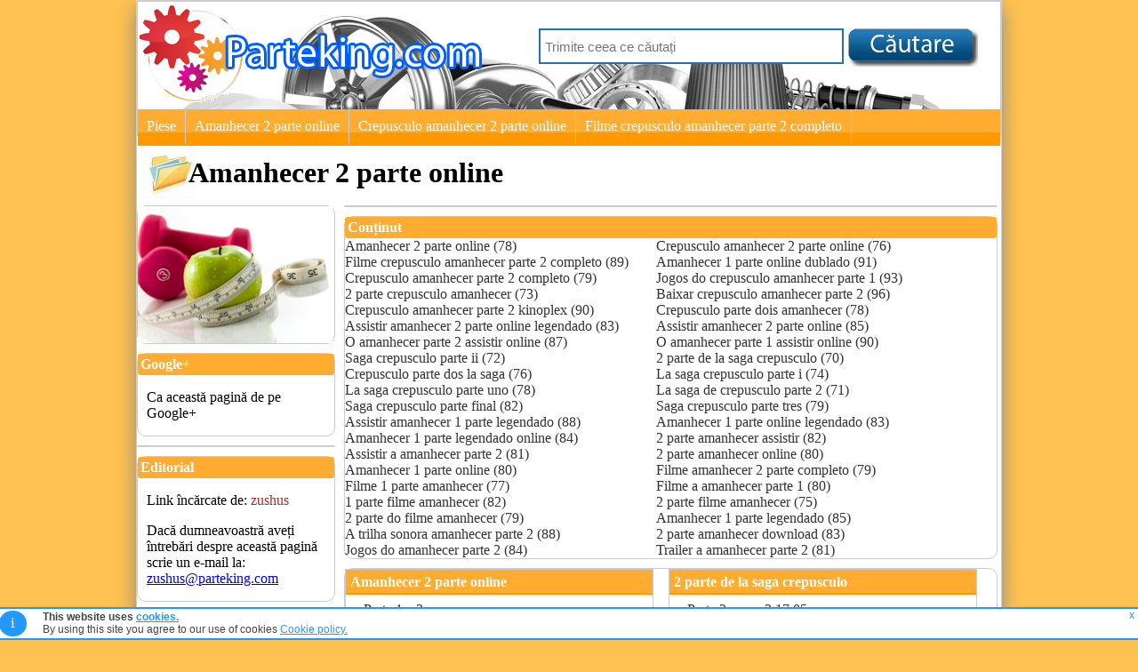

--- FILE ---
content_type: text/html; charset=UTF-8
request_url: https://parteking.com/amanhecer-2-parte-online
body_size: 8056
content:
<!DOCTYPE html PUBLIC "-//W3C//DTD XHTML 1.0 Transitional//EN" "http://www.w3.org/TR/xhtml1/DTD/xhtml1-transitional.dtd">
<html xmlns="http://www.w3.org/1999/xhtml" xml:lang="hu-hu" lang="hu-hu">
<head>
	<meta http-equiv="content-type" content="text/html; charset=utf8" />
	<meta name="robots" content="index, follow" />
	<meta name="keywords" content="amanhecer 2 parte online, crepusculo amanhecer 2 parte online, filme crepusculo amanhecer parte 2 completo, amanhecer 1 parte online dublado, crepusculo amanhecer parte 2 completo, jogos do crepusculo amanhecer parte 1" />
	<meta name="description" content="Amanhecer 2 parte online, crepusculo amanhecer 2 parte online, filme crepusculo amanhecer parte 2 completo, amanhecer 1 parte online dublado, crepusculo amanhecer parte 2 completo, jogos do crepusculo amanhecer parte 1, 2 parte crepusculo amanhecer, baixar crepusculo amanhecer parte 2, crepusculo amanhecer parte 2 kinoplex, crepusculo parte dois amanhecer, assistir amanhecer 2 parte online legendado" />
	<title>Amanhecer 2 parte online</title>
	<link rel="stylesheet" href="/style.css" type="text/css" />
	<script type="text/javascript" src="https://apis.google.com/js/plusone.js">
		 {lang: "hu"}
	</script>
	<script src="/js.js"></script>
	<link href="/img/fav.png" rel="shortcut icon" type="image/x-icon" />
</head>
<body onLoad="javascript:extlinks();">
<!--Oldal kezdődik-->
<div class="container" align="center">
	<div class="main">
		<!--Header kezdődik-->
		<div class="header">
			<div class="logo">
			</div>
			<!--Kereső kezdődik-->
			<div class="search">
				<form method="get" action="/keres">
					<input onclick="javascript:s(2);" onblur="javascript:s(1);" type="text" name="q" id="q" value="Trimite ceea ce căutați" />
					<input type="image" src="/img/cautare.png" class="sbutton">
				</form>
			</div>
			<!--Kereső végződik-->
			<div class="c">
			</div>
			<div class="fmenu">
				<ul class="fo">
					<li><a href="http://parteking.com/">Piese</a></li>
					<li><a href="/amanhecer-2-parte-online">Amanhecer 2 parte online</a></li>
					<li><a href="/crepusculo-amanhecer-2-parte-online">Crepusculo amanhecer 2 parte online</a></li>
					<li><a href="/filme-crepusculo-amanhecer-parte-2-completo">Filme crepusculo amanhecer parte 2 completo</a></li>
				</ul>
			</div>
		</div>
		<!--Header végződik-->
		<div class="c"></div>
		<!--Tartalom kezdődik-->
		<div class="content">
			<div class="h1">
				<h1>Amanhecer 2 parte online</h1>
			</div>
			<div class="subcontent">
				<div class="baldiv">
					<div class="bbox b">
						<img width="219px" src="/img/diet.jpg">
					</div>
					<!--Google+ gomb-->
					<div class="bbox b">
						<h2>Google+</h2>
						<p>Ca această pagină de pe Google+ <g:plusone></g:plusone></p>
					</div>
					<!--Google+ gomb végződik-->
					<div class="bbox b">
<script type="text/javascript"><!--
google_ad_client = "ca-pub-5159149631040597";
/* alkatreszlinkegyseg */
google_ad_slot = "9712848864";
google_ad_width = 200;
google_ad_height = 90;
//-->
</script>
<script type="text/javascript"
src="http://pagead2.googlesyndication.com/pagead/show_ads.js">
</script>
<script type="text/javascript"><!--
google_ad_client = "ca-pub-5159149631040597";
/* alkatreszlinkegyseg */
google_ad_slot = "9712848864";
google_ad_width = 200;
google_ad_height = 90;
//-->
</script>
<script type="text/javascript"
src="http://pagead2.googlesyndication.com/pagead/show_ads.js">
</script>
					</div>
					<div class="bbox b">
						<h2>Editorial</h2>
						<p>Link încărcate de:
						<font class="user">zushus</font></p>
						<p>Dacă dumneavoastră aveți întrebări despre această pagină scrie un e-mail la:
						<a href="mailto:zushus@parteking.com">zushus@parteking.com</a></p>
					</div>
					<div class="bbox b">
						<h2>Devenind un editor</h2>
						<p>Dacă vrei să fii un editor scrie un e-mail pentru a ne: <a href="mailto:info@parteking.com">info@parteking.com</a></p>
					</div>
					<div class="bbox b">
						<h2>Categorii</h2>
						<ul class="bal">
							<li><a href="/amanhecer-2-parte-online">Amanhecer 2 parte online (78)</a></li>
							<li><a href="/crepusculo-amanhecer-2-parte-online">Crepusculo amanhecer 2 parte online (76)</a></li>
							<li><a href="/filme-crepusculo-amanhecer-parte-2-completo">Filme crepusculo amanhecer parte 2 completo (89)</a></li>
							<li><a href="/amanhecer-1-parte-online-dublado">Amanhecer 1 parte online dublado (91)</a></li>
							<li><a href="/crepusculo-amanhecer-parte-2-completo">Crepusculo amanhecer parte 2 completo (79)</a></li>
							<li><a href="/jogos-do-crepusculo-amanhecer-parte-1">Jogos do crepusculo amanhecer parte 1 (93)</a></li>
							<li><a href="/2-parte-crepusculo-amanhecer">2 parte crepusculo amanhecer (73)</a></li>
							<li><a href="/baixar-crepusculo-amanhecer-parte-2">Baixar crepusculo amanhecer parte 2 (96)</a></li>
							<li><a href="/crepusculo-amanhecer-parte-2-kinoplex">Crepusculo amanhecer parte 2 kinoplex (90)</a></li>
							<li><a href="/crepusculo-parte-dois-amanhecer">Crepusculo parte dois amanhecer (78)</a></li>
							<li><a href="/assistir-amanhecer-2-parte-online-legendado">Assistir amanhecer 2 parte online legendado (83)</a></li>
							<li><a href="/assistir-amanhecer-2-parte-online">Assistir amanhecer 2 parte online (85)</a></li>
							<li><a href="/o-amanhecer-parte-2-assistir-online">O amanhecer parte 2 assistir online (87)</a></li>
							<li><a href="/o-amanhecer-parte-1-assistir-online">O amanhecer parte 1 assistir online (90)</a></li>
							<li><a href="/saga-crepusculo-parte-ii">Saga crepusculo parte ii (72)</a></li>
							<li><a href="/2-parte-de-la-saga-crepusculo">2 parte de la saga crepusculo (70)</a></li>
							<li><a href="/crepusculo-parte-dos-la-saga">Crepusculo parte dos la saga (76)</a></li>
							<li><a href="/la-saga-crepusculo-parte-i">La saga crepusculo parte i (74)</a></li>
							<li><a href="/la-saga-crepusculo-parte-uno">La saga crepusculo parte uno (78)</a></li>
							<li><a href="/la-saga-de-crepusculo-parte-2">La saga de crepusculo parte 2 (71)</a></li>
							<li><a href="/saga-crepusculo-parte-final">Saga crepusculo parte final (82)</a></li>
							<li><a href="/saga-crepusculo-parte-tres">Saga crepusculo parte tres (79)</a></li>
							<li><a href="/assistir-amanhecer-1-parte-legendado">Assistir amanhecer 1 parte legendado (88)</a></li>
							<li><a href="/amanhecer-1-parte-online-legendado">Amanhecer 1 parte online legendado (83)</a></li>
							<li><a href="/amanhecer-1-parte-legendado-online">Amanhecer 1 parte legendado online (84)</a></li>
							<li><a href="/2-parte-amanhecer-assistir">2 parte amanhecer assistir (82)</a></li>
							<li><a href="/assistir-a-amanhecer-parte-2">Assistir a amanhecer parte 2 (81)</a></li>
							<li><a href="/2-parte-amanhecer-online">2 parte amanhecer online (80)</a></li>
							<li><a href="/amanhecer-1-parte-online">Amanhecer 1 parte online (80)</a></li>
							<li><a href="/filme-amanhecer-2-parte-completo">Filme amanhecer 2 parte completo (79)</a></li>
							<li><a href="/filme-1-parte-amanhecer">Filme 1 parte amanhecer (77)</a></li>
							<li><a href="/filme-a-amanhecer-parte-1">Filme a amanhecer parte 1 (80)</a></li>
							<li><a href="/1-parte-filme-amanhecer">1 parte filme amanhecer (82)</a></li>
							<li><a href="/2-parte-filme-amanhecer">2 parte filme amanhecer (75)</a></li>
							<li><a href="/2-parte-do-filme-amanhecer">2 parte do filme amanhecer (79)</a></li>
							<li><a href="/amanhecer-1-parte-legendado">Amanhecer 1 parte legendado (85)</a></li>
							<li><a href="/a-trilha-sonora-amanhecer-parte-2">A trilha sonora amanhecer parte 2 (88)</a></li>
							<li><a href="/2-parte-amanhecer-download">2 parte amanhecer download (83)</a></li>
							<li><a href="/jogos-do-amanhecer-parte-2">Jogos do amanhecer parte 2 (84)</a></li>
							<li><a href="/trailer-a-amanhecer-parte-2">Trailer a amanhecer parte 2 (81)</a></li>
						</ul>
					</div>
				</div>
				<div class="jobbdiv">
					<div class="ads b">
<script type="text/javascript"><!--
google_ad_client = "ca-pub-5159149631040597";
/* alkatreszkeresodkocka */
google_ad_slot = "7146759268";
google_ad_width = 336;
google_ad_height = 280;
//-->
</script>
<script type="text/javascript"
src="http://pagead2.googlesyndication.com/pagead/show_ads.js">
</script>
<script type="text/javascript"><!--
google_ad_client = "ca-pub-5159149631040597";
/* alkatreszkeresodkocka */
google_ad_slot = "7146759268";
google_ad_width = 336;
google_ad_height = 280;
//-->
</script>
<script type="text/javascript"
src="http://pagead2.googlesyndication.com/pagead/show_ads.js">
</script>
					</div>
					<div class="tartdiv b">
						<h2>Conținut</h2>
						<ul class="tart">
							<li><a href="#amanhecer_2_parte_online">Amanhecer 2 parte online (78)</a></li>
							<li><a href="#crepusculo_amanhecer_2_parte_online">Crepusculo amanhecer 2 parte online (76)</a></li>
							<li><a href="#filme_crepusculo_amanhecer_parte_2_completo">Filme crepusculo amanhecer parte 2 completo (89)</a></li>
							<li><a href="#amanhecer_1_parte_online_dublado">Amanhecer 1 parte online dublado (91)</a></li>
							<li><a href="#crepusculo_amanhecer_parte_2_completo">Crepusculo amanhecer parte 2 completo (79)</a></li>
							<li><a href="#jogos_do_crepusculo_amanhecer_parte_1">Jogos do crepusculo amanhecer parte 1 (93)</a></li>
							<li><a href="#2_parte_crepusculo_amanhecer">2 parte crepusculo amanhecer (73)</a></li>
							<li><a href="#baixar_crepusculo_amanhecer_parte_2">Baixar crepusculo amanhecer parte 2 (96)</a></li>
							<li><a href="#crepusculo_amanhecer_parte_2_kinoplex">Crepusculo amanhecer parte 2 kinoplex (90)</a></li>
							<li><a href="#crepusculo_parte_dois_amanhecer">Crepusculo parte dois amanhecer (78)</a></li>
							<li><a href="#assistir_amanhecer_2_parte_online_legendado">Assistir amanhecer 2 parte online legendado (83)</a></li>
							<li><a href="#assistir_amanhecer_2_parte_online">Assistir amanhecer 2 parte online (85)</a></li>
							<li><a href="#o_amanhecer_parte_2_assistir_online">O amanhecer parte 2 assistir online (87)</a></li>
							<li><a href="#o_amanhecer_parte_1_assistir_online">O amanhecer parte 1 assistir online (90)</a></li>
							<li><a href="#saga_crepusculo_parte_ii">Saga crepusculo parte ii (72)</a></li>
							<li><a href="#2_parte_de_la_saga_crepusculo">2 parte de la saga crepusculo (70)</a></li>
							<li><a href="#crepusculo_parte_dos_la_saga">Crepusculo parte dos la saga (76)</a></li>
							<li><a href="#la_saga_crepusculo_parte_i">La saga crepusculo parte i (74)</a></li>
							<li><a href="#la_saga_crepusculo_parte_uno">La saga crepusculo parte uno (78)</a></li>
							<li><a href="#la_saga_de_crepusculo_parte_2">La saga de crepusculo parte 2 (71)</a></li>
							<li><a href="#saga_crepusculo_parte_final">Saga crepusculo parte final (82)</a></li>
							<li><a href="#saga_crepusculo_parte_tres">Saga crepusculo parte tres (79)</a></li>
							<li><a href="#assistir_amanhecer_1_parte_legendado">Assistir amanhecer 1 parte legendado (88)</a></li>
							<li><a href="#amanhecer_1_parte_online_legendado">Amanhecer 1 parte online legendado (83)</a></li>
							<li><a href="#amanhecer_1_parte_legendado_online">Amanhecer 1 parte legendado online (84)</a></li>
							<li><a href="#2_parte_amanhecer_assistir">2 parte amanhecer assistir (82)</a></li>
							<li><a href="#assistir_a_amanhecer_parte_2">Assistir a amanhecer parte 2 (81)</a></li>
							<li><a href="#2_parte_amanhecer_online">2 parte amanhecer online (80)</a></li>
							<li><a href="#amanhecer_1_parte_online">Amanhecer 1 parte online (80)</a></li>
							<li><a href="#filme_amanhecer_2_parte_completo">Filme amanhecer 2 parte completo (79)</a></li>
							<li><a href="#filme_1_parte_amanhecer">Filme 1 parte amanhecer (77)</a></li>
							<li><a href="#filme_a_amanhecer_parte_1">Filme a amanhecer parte 1 (80)</a></li>
							<li><a href="#1_parte_filme_amanhecer">1 parte filme amanhecer (82)</a></li>
							<li><a href="#2_parte_filme_amanhecer">2 parte filme amanhecer (75)</a></li>
							<li><a href="#2_parte_do_filme_amanhecer">2 parte do filme amanhecer (79)</a></li>
							<li><a href="#amanhecer_1_parte_legendado">Amanhecer 1 parte legendado (85)</a></li>
							<li><a href="#a_trilha_sonora_amanhecer_parte_2">A trilha sonora amanhecer parte 2 (88)</a></li>
							<li><a href="#2_parte_amanhecer_download">2 parte amanhecer download (83)</a></li>
							<li><a href="#jogos_do_amanhecer_parte_2">Jogos do amanhecer parte 2 (84)</a></li>
							<li><a href="#trailer_a_amanhecer_parte_2">Trailer a amanhecer parte 2 (81)</a></li>
							<div class="c">
							</div>
						</ul>
					</div>
					<div class="c">
					</div>
<script type="text/javascript"><!--
google_ad_client = "ca-pub-5159149631040597";
/* alkatreszszalag */
google_ad_slot = "5701451662";
google_ad_width = 728;
google_ad_height = 90;
//-->
</script>
<script type="text/javascript"
src="http://pagead2.googlesyndication.com/pagead/show_ads.js">
</script>
					<div class="linkdiv b">
						<div class="l1">
							<a name="amanhecer_2_parte_online"></a>
							<div class="box">
								<h3>Amanhecer 2 parte online</h3>
								<ul>
									<li><a href="/r/3708-0">Parte 1 e 2</a></li>
									<li><a href="/r/3708-1">A Saga Crepúsculo Amanhecer Parte 2 Dublado AVI BDRip</a></li>
									<li><a href="/r/3708-2">Amanhecer A Saga Crepúsculo Amanhecer Parte 1</a></li>
									<li><a href="/r/3708-3">A Saga Crepúsculo Amanhecer Parte 2 HD Completo</a></li>
									<li><a href="/r/3708-4">A Saga Crepúsculo Amanhecer Parte 2 Legendado 2012</a></li>
									<li><a href="/r/3708-5">Assistir Filme A Saga Crepusculo Amanhecer Part 2 Online</a></li>
									<li><a href="/r/3708-6">Download A Saga Crepúsculo Amanhecer Parte 2 BDRip</a></li>
									<li><a href="/r/3708-7">A Saga Crepúsculo Amanhecer Parte 2 assistir online</a></li>
									<li><a href="/r/3708-8">Assistir A Saga Crepúsculo Amanhecer Parte 2 Online</a></li>
									<li><a href="/r/3708-9">Assistir A Saga Crepúsculo Amanhecer Parte 2 Online</a></li>
									<li><a href="/r/3708-10">Assistir A Saga Crepúsculo Amanhecer Parte 2 Dublado</a></li>
									<li><a href="/r/3708-11">Assistir A Saga Crepúsculo Amanhecer Parte 2 Dublado</a></li>
									<li><a href="/r/3708-12">Download a saga crepusculo amanhecer parte 2 filme<img src="/img/tipp3.png" align="right" /></a></li>
									<li><a href="/r/3708-13">A Saga Crepúsculo Amanhecer Parte 2 Dublado ou</a></li>
									<li><a href="/r/3708-14">A Saga Crepúsculo Amanhecer Parte 2 Online</a></li>
									<li><a href="/r/3708-15">Baixar A Saga Crepúsculo Amanhecer Parte 2 Dublado</a></li>
									<li><a href="/r/3708-16">A Saga Crepúsculo Amanhecer Parte 2 HD 720p Blu ray</a></li>
									<li><a href="/r/3708-17">A Saga Crepúsculo Amanhecer Parte 2 Legendado</a></li>
									<li><a href="/r/3708-18">Trilha Sonora A Saga Crepúsculo Amanhecer Parte 2</a></li>
									<li><a href="/r/3708-19">Assistir A Saga Crepúsculo Amanhecer Parte 1 Dublado</a></li>
									<li><a href="/r/3708-20">A Saga Crepúsculo Amanhecer Parte 2</a></li>
									<li><a href="/r/3708-21">Assistir Online A Saga Crepúsculo Amanhecer Parte 1</a></li>
									<li><a href="/r/3708-22">A enciclopédia livre</a></li>
									<li><a href="/r/3708-23">-parte-2-pior-do-cinema-em-sete-categorias-veja-eleitos.htm</a></li>
									<li><a href="/r/3708-24">Assistir Amanhecer Parte 2 Dublado Online</a></li>
									<li><a href="/r/3708-25">Crepusculo Amanhecer Parte 2 Dual Audio</a></li>
									<li><a href="/r/3708-26">Amanhecer Parte 2</a></li>
									<li><a href="/r/3708-27">A beb Renesmee de Amanhecer parte 2 poderia ter<img src="/img/tipp3.png" align="right" /></a></li>
									<li><a href="/r/3708-28">Jogo Vestir se as Estrelas do Amanhecer Parte 2</a></li>
									<li><a href="/r/3708-29">Parte 2 Dublado Completo Online Gratis</a></li>
									<li><a href="/r/3708-30">Parte 2 Dublado Completo Online Gratis</a></li>
									<li><a href="/r/3708-31">Amanhecer Parte 2 STEWART BRASIL Sua fonte de</a></li>
									<li><a href="/r/3708-32">Novo trailer de Twilight Amanhecer Parte II revela mais</a></li>
									<li><a href="/r/3708-33">Parte 2 playlist de</a></li>
									<li><a href="/r/3708-34">Parte 2 Dublado no site</a></li>
									<li><a href="/r/3708-35">Parte 2</a></li>
									<li><a href="/r/3708-36">Parte 1 Filmes Online</a></li>
									<li><a href="/r/3708-37">Confira novos psters dos personagens de Amanhecer</a></li>
									<li><a href="/r/3708-38">Jogos do Crepúsculo no Jogando Online</a></li>
									<li><a href="/r/3708-39">Parte 2 lidera indicaőes ao Framboesa de</a></li>
									<li><a href="/r/3708-40">2 DVDs</a></li>
									<li><a href="/r/3708-41">Livros On line Amanhecer</a></li>
									<li><a href="/r/3708-42">Viciados na Saga</a></li>
									<li><a href="/r/3708-43">Parte 2 As emoőes do</a></li>
									<li><a href="/r/3708-44">Apotheken in Paderborn</a></li>
									<li><a href="/r/3708-45">Mega Filmes Online HD</a></li>
									<li><a href="/r/3708-46">Detalhes do</a></li>
									<li><a href="/r/3708-47">Jogar Online na</a></li>
									<li><a href="/r/3708-48">Filmes Online</a></li>
									<li><a href="/r/3708-49">Filmes Online</a></li>
									<li><a href="/r/3708-50">Filmes Online</a></li>
									<li class="more"><a href="/amanhecer-2-parte-online">Mai mult</a></li>
								</ul>
							</div>
							<a name="crepusculo_amanhecer_2_parte_online"></a>
							<div class="box">
								<h3>Crepusculo amanhecer 2 parte online</h3>
								<ul>
									<li><a href="/r/3711-0">Veja imagens e alguns cartazes de A Saga Crepúsculo</a></li>
									<li><a href="/r/3711-1">Parte 1 e 2</a></li>
									<li><a href="/r/3711-2">Assistir Filme A Saga Crepúsculo Amanhecer Parte 2</a></li>
									<li><a href="/r/3711-3">Assistir Filme A Saga Crepúsculo Amanhecer Parte 2</a></li>
									<li><a href="/r/3711-4">Amanhecer A Saga Crepúsculo Amanhecer Parte 1</a></li>
									<li class="more"><a href="/crepusculo-amanhecer-2-parte-online">Mai mult</a></li>
								</ul>
							</div>

							<a name="filme_crepusculo_amanhecer_parte_2_completo"></a>
							<div class="box">
								<h3>Filme crepusculo amanhecer parte 2 completo</h3>
								<ul>
									<li><a href="/r/6768-0">Parte 2 Trilha Sonora do Filme Letras e</a></li>
									<li><a href="/r/6768-1">Baixar Filme A Saga Crepúsculo Amanhecer Parte 2 O Final</a></li>
									<li><a href="/r/6768-2">Assistir Filme A Saga Crepúsculo Amanhecer Parte 2</a></li>
									<li><a href="/r/6768-3">A Saga Crepúsculo Amanhecer Parte 2 Filme Completo</a></li>
									<li><a href="/r/6768-4">A Saga Crepúsculo Amanhecer Parte 2 Dublado AVI BDRip</a></li>
									<li><a href="/r/6768-5">A Saga Crepúsculo Amanhecer Parte 2 HD Completo</a></li>
									<li><a href="/r/6768-6">A Saga Crepúsculo Amanhecer Parte 2 HD 720p Blu ray</a></li>
									<li><a href="/r/6768-7">A Saga Crepúsculo Amanhecer Parte 2 Bluray 1080p Dual</a></li>
									<li><a href="/r/6768-8">A Saga Crepúsculo Amanhecer Parte 2 Legendado 2012</a></li>
									<li><a href="/r/6768-9">Dublado/legendado-.</a></li>
									<li><a href="/r/6768-10">Assistir filme a saga crepsculo amanhecer parte 2 completo</a></li>
									<li class="more"><a href="/filme-crepusculo-amanhecer-parte-2-completo">Mai mult</a></li>
								</ul>
							</div>

							<a name="amanhecer_1_parte_online_dublado"></a>
							<div class="box">
								<h3>Amanhecer 1 parte online dublado</h3>
								<ul>
									<li><a href="/r/4967-0">Assista a uma cena inédita de Amanhecer Parte 1</a></li>
									<li><a href="/r/4967-1">Amanhecer A Saga Crepúsculo Amanhecer Parte 1</a></li>
									<li><a href="/r/4967-2">Assistir A Saga Crepúsculo Amanhecer Parte 1 Dublado</a></li>
									<li><a href="/r/4967-3">Assistir A Saga Crepúsculo Amanhecer Parte 1 Dublado</a></li>
									<li><a href="/r/4967-4">Assistir A Saga Crepúsculo Amanhecer Parte 1 Dublado</a></li>
									<li><a href="/r/4967-5">A Saga Crepúsculo Amanhecer Parte 1 Dublado Online</a></li>
									<li><a href="/r/4967-6">Download A Saga Crepúsculo Amanhecer Parte 1 Dublado</a></li>
									<li><a href="/r/4967-7">A Saga Crepúsculo Amanhecer Parte 1 Dublado AVI BDRip</a></li>
									<li><a href="/r/4967-8">Baixar Filme A Saga Crepúsculo Amanhecer Parte 1 Dual</a></li>
									<li><a href="/r/4967-9">Parte 1 e 2</a></li>
									<li class="more"><a href="/amanhecer-1-parte-online-dublado">Mai mult</a></li>
								</ul>
							</div>

							<a name="crepusculo_amanhecer_parte_2_completo"></a>
							<div class="box">
								<h3>Crepusculo amanhecer parte 2 completo</h3>
								<ul>
									<li><a href="/r/6769-0">Veja o trailer completo de A Saga Crepúsculo Amanhecer</a></li>
									<li><a href="/r/6769-1">Assistir Filme A Saga Crepúsculo Amanhecer Parte 2</a></li>
									<li><a href="/r/6769-2">A Saga Crepúsculo Amanhecer Parte 2 Filme Completo</a></li>
									<li><a href="/r/6769-3">Assistir Filme A Saga Crepúsculo Amanhecer Parte 2</a></li>
									<li><a href="/r/6769-4">A saga crepusculo amanhecer parte 2 dublado filme completo</a></li>
									<li><a href="/r/6769-5">A Saga Crepúsculo Amanhecer Parte 1 Completo triler 2</a></li>
									<li><a href="/r/6769-6">A Saga Crepúsculo Amanhecer Parte 2 HD Completo</a></li>
									<li><a href="/r/6769-7">Download a saga crepusculo amanhecer parte 2 filme</a></li>
									<li><a href="/r/6769-8">Assistir a saga crepusculo amanhecer parte 2 dublado</a></li>
									<li><a href="/r/6769-9">A Saga Crepúsculo Amanhecer Parte 2 Dublado AVI BDRip</a></li>
									<li class="more"><a href="/crepusculo-amanhecer-parte-2-completo">Mai mult</a></li>
								</ul>
							</div>

							<a name="jogos_do_crepusculo_amanhecer_parte_1"></a>
							<div class="box">
								<h3>Jogos do crepusculo amanhecer parte 1</h3>
								<ul>
									<li><a href="/r/6806-0">Jogos Vorazes e Amanhecer dominam o MTV Movie</a></li>
									<li><a href="/r/6806-1">Jogos vorazes bate Crepúsculo e é o mais</a></li>
									<li><a href="/r/6806-2">Jogos e filmes A Saga Crepúsculo Amanhecer Parte 2</a></li>
									<li><a href="/r/6806-3">Jogos de Meninas e</a></li>
									<li><a href="/r/6806-4">Amanhecer e Jogos Vorazes lideram premiaőes do MTV</a></li>
									<li><a href="/r/6806-5">Parte 2 encerra a série</a></li>
									<li><a href="/r/6806-6">Filmes e muito mais</a></li>
									<li><a href="/r/6806-7">Download A Saga Crepúsculo Amanhecer Parte 2 BDRip</a></li>
									<li><a href="/r/6806-8">Trilha Sonora A Saga Crepúsculo Amanhecer Parte 2 2012</a></li>
									<li><a href="/r/6806-9">Capa DVD A Saga Crepúsculo Amanhecer Parte 1</a></li>
									<li><a href="/r/6806-10">Amanhecer Parte 1 é o filme do ano no MTV Movie</a></li>
									<li class="more"><a href="/jogos-do-crepusculo-amanhecer-parte-1">Mai mult</a></li>
								</ul>
							</div>

							<a name="2_parte_crepusculo_amanhecer"></a>
							<div class="box">
								<h3>2 parte crepusculo amanhecer</h3>
								<ul>
									<li><a href="/r/3626-0">Parte 2 en mp3 17 05 a</a></li>
									<li><a href="/r/3626-1">La Saga Crepúsculo Amanecer Parte 2 HD 1080p Latino</a></li>
									<li><a href="/r/3626-2">Ver La saga Crepúsculo Amanecer Parte 2 The Twilight</a></li>
									<li><a href="/r/3626-3">Crepúsculo la Saga Amanecer Parte 2 en Cinefis México</a></li>
									<li><a href="/r/3626-4">Assistir A Saga Crepúsculo Amanhecer Parte 2 Online</a></li>
									<li><a href="/r/3626-5">La saga Crepúsculo Amanecer Parte 2 Análisis Digital</a></li>
									<li><a href="/r/3626-6">Tráiler La saga Crepúsculo Amanecer Parte 2 2012</a></li>
									<li><a href="/r/3626-7">Download La saga Crepusculo Amanecer Parte 2 2012</a></li>
									<li><a href="/r/3626-8">Crepúsculo Amanecer Parte 2 Banda sonora Pelicula Trailer</a></li>
									<li><a href="/r/3626-9">Ver Película La Saga Crepúsculo Amanecer parte 2 Online<img src="/img/tipp3.png" align="right" /></a></li>
									<li><a href="/r/3626-10">Ver Crepusculo Amanecer Parte 2 Online Latino</a></li>
									<li class="more"><a href="/2-parte-crepusculo-amanhecer">Mai mult</a></li>
								</ul>
							</div>

							<a name="baixar_crepusculo_amanhecer_parte_2"></a>
							<div class="box">
								<h3>Baixar crepusculo amanhecer parte 2</h3>
								<ul>
									<li><a href="/r/6764-0">Baixar o Filme A Saga Crepúsculo Amanhecer Parte 1</a></li>
									<li><a href="/r/6764-1">Baixar Filme A Saga Crepúsculo Amanhecer Parte 2 O Final</a></li>
									<li><a href="/r/6764-2">A Saga Crepúsculo 4 Parte 2 Amanhecer Dublado 2012 Filme</a></li>
									<li><a href="/r/6764-3">Download A Saga Crepúsculo Amanhecer Parte 2 BDRip</a></li>
									<li><a href="/r/6764-4">A Saga Crepúsculo Amanhecer Parte 2 Dublado AVI BDRip</a></li>
									<li><a href="/r/6764-5">A Saga Crepúsculo Amanhecer Parte 2 Bluray 1080p Dual</a></li>
									<li><a href="/r/6764-6">Baixar Filme A Saga Crepúsculo Amanhecer Parte 2</a></li>
									<li><a href="/r/6764-7">Baixar Filme A Saga Crepúsculo Amanhecer Parte 2</a></li>
									<li><a href="/r/6764-8">Baixar Filme A Saga Crepúsculo Amanhecer Parte 2</a></li>
									<li><a href="/r/6764-9">Filme crepusculo amanhecer parte 2 audio e video 100 pra baixar<img src="/img/tipp3.png" align="right" /></a></li>
									<li><a href="/r/6764-10">Baixar A Saga Crepúsculo Amanhecer Parte 2 Dublado</a></li>
									<li class="more"><a href="/baixar-crepusculo-amanhecer-parte-2">Mai mult</a></li>
								</ul>
							</div>

							<a name="crepusculo_amanhecer_parte_2_kinoplex"></a>
							<div class="box">
								<h3>Crepusculo amanhecer parte 2 kinoplex</h3>
								<ul>
									<li><a href="/r/6813-0">Amanhecer Parte 2 3 dias para a estreia e cobertura da</a></li>
									<li><a href="/r/6813-1">Assista Amanhecer no Kinoplex e Garanta seu Combo</a></li>
									<li><a href="/r/6813-2">Box Cinépolis e Kinoplex iniciam pré venda de ingressos</a></li>
									<li><a href="/r/6813-3">Ingressos antecipados a partir de 1</a></li>
									<li><a href="/r/6813-4">Kinoplex também anuncia a venda</a></li>
									<li><a href="/r/6813-5">Salas e horários do Centerplex Shopping Pátio Maceió</a></li>
									<li><a href="/r/6813-6">Promoo Amanhecer Concorra a um super kit do filme</a></li>
									<li><a href="/r/6813-7">Cinema e Muito</a></li>
									<li><a href="/r/6813-8">Informao a Todo</a></li>
									<li><a href="/r/6813-9">Confira o que estreia nas salas de cinema de Goiânia</a></li>
									<li><a href="/r/6813-10">Kinoplex inicia venda antecipada de Amanhecer Parte 2</a></li>
									<li class="more"><a href="/crepusculo-amanhecer-parte-2-kinoplex">Mai mult</a></li>
								</ul>
							</div>

							<a name="crepusculo_parte_dois_amanhecer"></a>
							<div class="box">
								<h3>Crepusculo parte dois amanhecer</h3>
								<ul>
									<li><a href="/r/6775-0">Psteres e fotos oficiais de A Saga Crepúsculo Amanhecer</a></li>
									<li><a href="/r/6775-1">Assistir Filme A Saga Crepúsculo Amanhecer Parte 2</a></li>
									<li><a href="/r/6775-2">A Saga Crepúsculo Amanhecer Parte 2 Dublado AVI BDRip</a></li>
									<li><a href="/r/6775-3">A Saga Crepúsculo Amanhecer Parte 2 Filme Completo</a></li>
									<li><a href="/r/6775-4">Download A Saga Crepúsculo Amanhecer Parte 2 BDRip</a></li>
									<li><a href="/r/6775-5">Assistir A Saga Crepúsculo Amanhecer Parte 2 Online</a></li>
									<li><a href="/r/6775-6">Assistir A Saga Crepúsculo Amanhecer Parte 2 Dublado</a></li>
									<li><a href="/r/6775-7">Assistir A Saga Crepúsculo Amanhecer Parte 2 Online</a></li>
									<li><a href="/r/6775-8">Assistir A Saga Crepúsculo Amanhecer Parte 2 Dublado</a></li>
									<li><a href="/r/6775-9">Assistir A Saga Crepúsculo Amanhecer Parte 2 Dublado</a></li>
									<li><a href="/r/6775-10">Download A Saga Crepusculo Amanhecer Parte 2 1080p</a></li>
									<li class="more"><a href="/crepusculo-parte-dois-amanhecer">Mai mult</a></li>
								</ul>
							</div>

							<a name="assistir_amanhecer_2_parte_online_legendado"></a>
							<div class="box">
								<h3>Assistir amanhecer 2 parte online legendado</h3>
								<ul>
									<li><a href="/r/3707-0">Parte 1 e 2</a></li>
									<li><a href="/r/3707-1">Baixar Filme A Saga Crepúsculo Amanhecer Parte 2 O Final</a></li>
									<li><a href="/r/3707-2">A Saga Crepúsculo 4 Parte 2 Amanhecer Dublado 2012 Filme</a></li>
									<li><a href="/r/3707-3">Assistir A Saga Crepúsculo Amanhecer Parte 2 Legendado</a></li>
									<li><a href="/r/3707-4">Assistir Filme A Saga Crepusculo Amanhecer Part 2 Online</a></li>
									<li><a href="/r/3707-5">A Saga Crepúsculo Amanhecer Parte 2 assistir online</a></li>
									<li><a href="/r/3707-6">Assistir Filme A Saga Crepúsculo Amanhecer Parte 2</a></li>
									<li><a href="/r/3707-7">Assistir A Saga Crepúsculo Amanhecer Parte 2 Dublado</a></li>
									<li class="more"><a href="/assistir-amanhecer-2-parte-online-legendado">Mai mult</a></li>
								</ul>
							</div>

							<a name="assistir_amanhecer_2_parte_online"></a>
							<div class="box">
								<h3>Assistir amanhecer 2 parte online</h3>
								<ul>
									<li><a href="/r/3715-0">Assistir A Saga Crepúsculo Amanhecer Parte 2 Online</a></li>
									<li><a href="/r/3715-1">Parte 1 e 2</a></li>
									<li><a href="/r/3715-2">Assistir A Saga Crepúsculo Amanhecer Parte 2 Legendado</a></li>
									<li><a href="/r/3715-3">Assistir Filme A Saga Crepusculo Amanhecer Part 2 Online</a></li>
									<li><a href="/r/3715-4">A Saga Crepúsculo Amanhecer Parte 2 assistir online</a></li>
									<li><a href="/r/3715-5">Assistir A Saga Crepúsculo Amanhecer Parte 2 2012 Filme</a></li>
									<li><a href="/r/3715-6">A Saga Crepúsculo Amanhecer Parte 2 HD Completo</a></li>
									<li><a href="/r/3715-7">A Saga Crepúsculo Amanhecer Parte 2 HD 720p Blu ray</a></li>
									<li><a href="/r/3715-8">Assistir Filme A Saga Crepúsculo Amanhecer Parte 2</a></li>
									<li><a href="/r/3715-9">Assistir A Saga Crepúsculo Amanhecer Parte 2 Dublado</a></li>
									<li><a href="/r/3715-10">Assistir A Saga Crepúsculo Amanhecer Parte 2 Dublado</a></li>
									<li class="more"><a href="/assistir-amanhecer-2-parte-online">Mai mult</a></li>
								</ul>
							</div>

							<a name="o_amanhecer_parte_2_assistir_online"></a>
							<div class="box">
								<h3>O amanhecer parte 2 assistir online</h3>
								<ul>
									<li><a href="/r/9190-0">Assistir Filme A Saga Crepusculo Amanhecer Part 2 Online</a></li>
									<li><a href="/r/9190-1">Assistir A Saga Crepúsculo Amanhecer Parte 2 Legendado</a></li>
									<li><a href="/r/9190-2">Assista a uma cena inédita de Amanhecer Parte 1</a></li>
									<li><a href="/r/9190-3">Assistir Filme A Saga Crepúsculo Amanhecer Parte 2</a></li>
									<li><a href="/r/9190-4">Assistir Filme A Saga Crepúsculo Amanhecer Parte 2</a></li>
									<li><a href="/r/9190-5">A Saga Crepúsculo Amanhecer Parte 2 assistir online</a></li>
									<li><a href="/r/9190-6">Assistir A Saga Crepúsculo Amanhecer Parte 2 Dublado</a></li>
									<li><a href="/r/9190-7">Assistir A Saga Crepúsculo Amanhecer Parte 2 Online</a></li>
									<li><a href="/r/9190-8">Assistir A Saga Crepúsculo Amanhecer Parte 2 Online</a></li>
									<li><a href="/r/9190-9">Assistir A Saga Crepúsculo Amanhecer Parte 2 Dublado</a></li>
									<li><a href="/r/9190-10">Assistir A Saga Crepúsculo Amanhecer Parte 2 Dublado</a></li>
									<li class="more"><a href="/o-amanhecer-parte-2-assistir-online">Mai mult</a></li>
								</ul>
							</div>

							<a name="o_amanhecer_parte_1_assistir_online"></a>
							<div class="box">
								<h3>O amanhecer parte 1 assistir online</h3>
								<ul>
									<li><a href="/r/9191-0">Assista a uma cena inédita de Amanhecer Parte 1</a></li>
									<li><a href="/r/9191-1">Assistir A Saga Crepúsculo Amanhecer Parte 1 Dublado 2011</a></li>
									<li><a href="/r/9191-2">Assistir A Saga Crepúsculo Amanhecer Parte 1 Dublado 2011</a></li>
									<li><a href="/r/9191-3">Assistir Filme A Saga Crepúsculo Amanhecer Parte 1</a></li>
									<li><a href="/r/9191-4">Assistir A Saga Crepúsculo Amanhecer Parte 1 Dublado</a></li>
									<li><a href="/r/9191-5">Assistir A Saga Crepúsculo Amanhecer Parte 1 Dublado</a></li>
									<li><a href="/r/9191-6">Assistir Assistir A Saga Crepúsculo Amanhecer Parte 1</a></li>
									<li><a href="/r/9191-7">Baixar Filme A Saga Crepúsculo Amanhecer Parte 1 Dual</a></li>
									<li><a href="/r/9191-8">Assistir Online A Saga Crepúsculo Amanhecer Parte 1</a></li>
									<li><a href="/r/9191-9">Assistir A Saga Crepúsculo Amanhecer Parte 1 Online</a></li>
									<li><a href="/r/9191-10">Assistir A Saga Crepúsculo Amanhecer Parte 1 Dublado</a></li>
									<li class="more"><a href="/o-amanhecer-parte-1-assistir-online">Mai mult</a></li>
								</ul>
							</div>

							<a name="saga_crepusculo_parte_ii"></a>
							<div class="box">
								<h3>Saga crepusculo parte ii</h3>
								<ul>
									<li><a href="/r/6801-0">Parte 2 en mp3 17 05 a</a></li>
									<li><a href="/r/6801-1">A saga crepusculo on Tumblr</a></li>
									<li><a href="/r/6801-2">La Saga Crepúsculo Amanecer Parte 2 Pelicula Completa</a></li>
									<li><a href="/r/6801-3">La Saga Crepúsculo Amanecer Parte 2 DVDRip Espaol</a></li>
									<li><a href="/r/6801-4">Ver La saga Crepúsculo Amanecer Parte 2 online 2012</a></li>
									<li><a href="/r/6801-5">Juegos de Crepúsculo La Saga Amanecer parte 2</a></li>
									<li class="more"><a href="/saga-crepusculo-parte-ii">Mai mult</a></li>
								</ul>
							</div>

						</div>
						<div class="l2">
							<a name="2_parte_de_la_saga_crepusculo"></a>
							<div class="box">
								<h3>2 parte de la saga crepusculo</h3>
								<ul>
									<li><a href="/r/3634-0">Parte 2 en mp3 17 05 a</a></li>
									<li><a href="/r/3634-1">La Saga Crepúsculo Amanecer Parte 2 Pelicula Completa</a></li>
									<li><a href="/r/3634-2">La Saga Crepúsculo Amanecer Parte 2 DVDRip Espaol</a></li>
									<li><a href="/r/3634-3">Juegos de Crepúsculo La Saga Amanecer parte 2<img src="/img/tipp3.png" align="right" /></a></li>
									<li><a href="/r/3634-4">Ver La saga Crepúsculo Amanecer Parte 2 The Twilight</a></li>
									<li><a href="/r/3634-5">Trailer final de La Saga Crepúsculo Amanecer Parte 2</a></li>
									<li><a href="/r/3634-6">La saga Crepúsculo Amanecer Parte 2 2012 Online</a></li>
									<li class="more"><a href="/2-parte-de-la-saga-crepusculo">Mai mult</a></li>
								</ul>
							</div>
							<a name="crepusculo_parte_dos_la_saga"></a>
							<div class="box">
								<h3>Crepusculo parte dos la saga</h3>
								<ul>
									<li><a href="/r/6774-0">Parte 2 en mp3 17 05 a</a></li>
									<li><a href="/r/6774-1">La Saga Crepúsculo Amanecer Parte 2 DVDRip Espaol</a></li>
									<li><a href="/r/6774-2">Juegos de Crepúsculo La Saga Amanecer parte 2</a></li>
									<li><a href="/r/6774-3">Trailer final de La Saga Crepúsculo Amanecer Parte 2</a></li>
									<li><a href="/r/6774-4">Ver La saga Crepúsculo Amanecer Parte 2 The Twilight</a></li>
									<li><a href="/r/6774-5">La saga Crepúsculo Amanecer Parte 2 2012 Online</a></li>
									<li><a href="/r/6774-6">La saga Crepúsculo Amanecer Parte 2 Análisis Digital</a></li>
									<li><a href="/r/6774-7">Tráiler La saga Crepúsculo Amanecer Parte 2 2012</a></li>
									<li><a href="/r/6774-8">Download La saga Crepusculo Amanecer Parte 2 2012</a></li>
									<li><a href="/r/6774-9">Crepúsculo la Saga Amanecer Parte 2 en Cinefis México</a></li>
									<li class="more"><a href="/crepusculo-parte-dos-la-saga">Mai mult</a></li>
								</ul>
							</div>
							<a name="la_saga_crepusculo_parte_i"></a>
							<div class="box">
								<h3>La saga crepusculo parte i</h3>
								<ul>
									<li><a href="/r/6804-0">Parte 2 en mp3 17 05 a</a></li>
									<li><a href="/r/6804-1">La Saga Crepúsculo Amanecer Parte 2 DVDRip Espaol</a></li>
									<li><a href="/r/6804-2">La saga Crepusculo Amanecer Parte 1 2011 online ver</a></li>
									<li><a href="/r/6804-3">Ver Pelicula La saga Crepusculo 4 Amanecer Parte 1</a></li>
									<li><a href="/r/6804-4">Amanecer-8211</a></li>
									<li><a href="/r/6804-5">Ver La saga Crepúsculo Amanecer Parte 1 Online gratis</a></li>
									<li><a href="/r/6804-6">Crepúsculo La Saga Amanecer Parte 1 en Cinefis México</a></li>
									<li><a href="/r/6804-7">Juegos de Crepúsculo La Saga Amanecer parte 2</a></li>
									<li><a href="/r/6804-8">La Saga Crepusculo Amanecer Parte 1 2011 Online</a></li>
									<li><a href="/r/6804-9">Resea La saga Crepúsculo Amanecer Parte 1 2011</a></li>
									<li><a href="/r/6804-10">Download La saga Crepusculo Amanecer Parte 2 2012</a></li>
									<li class="more"><a href="/la-saga-crepusculo-parte-i">Mai mult</a></li>
								</ul>
							</div>
							<a name="la_saga_crepusculo_parte_uno"></a>
							<div class="box">
								<h3>La saga crepusculo parte uno</h3>
								<ul>
									<li><a href="/r/6850-0">Parte 2 en mp3 17 05 a</a></li>
									<li><a href="/r/6850-1">Ver Pelicula La saga Crepusculo 4 Amanecer Parte 1</a></li>
									<li><a href="/r/6850-2">La saga Crepusculo Amanecer Parte 1 2011 online ver</a></li>
									<li><a href="/r/6850-3">Amanecer-8211</a></li>
									<li><a href="/r/6850-4">Ver Pelicula La Saga de Crepusculo Amanecer Parte 1</a></li>
									<li><a href="/r/6850-5">Crepúsculo La Saga Amanecer Parte 1 en Cinefis México</a></li>
									<li><a href="/r/6850-6">La Saga Crepusculo Amanecer Parte 1 2011 Online</a></li>
									<li class="more"><a href="/la-saga-crepusculo-parte-uno">Mai mult</a></li>
								</ul>
							</div>
							<a name="la_saga_de_crepusculo_parte_2"></a>
							<div class="box">
								<h3>La saga de crepusculo parte 2</h3>
								<ul>
									<li><a href="/r/6854-0">Parte 2 en mp3 17 05 a</a></li>
									<li><a href="/r/6854-1">La Saga Crepúsculo Amanecer Parte 2 Pelicula Completa</a></li>
									<li><a href="/r/6854-2">La Saga Crepúsculo Amanecer Parte 2 DVDRip Espaol</a></li>
									<li><a href="/r/6854-3">Ver La saga Crepúsculo Amanecer Parte 2 online 2012<img src="/img/tipp3.png" align="right" /></a></li>
									<li><a href="/r/6854-4">Juegos de Crepúsculo La Saga Amanecer parte 2</a></li>
									<li><a href="/r/6854-5">Trailer final de La Saga Crepúsculo Amanecer Parte 2</a></li>
									<li><a href="/r/6854-6">Ver La saga Crepúsculo Amanecer Parte 2 The Twilight</a></li>
									<li><a href="/r/6854-7">De La Saga Crepúsculo Amanecer Parte 2 Trailer Final</a></li>
									<li><a href="/r/6854-8">La saga Crepúsculo Amanecer Parte 2 2012 Online</a></li>
									<li><a href="/r/6854-9">La saga Crepúsculo Amanecer Parte 2 Análisis Digital</a></li>
									<li><a href="/r/6854-10">Tráiler La saga Crepúsculo Amanecer Parte 2 2012</a></li>
									<li class="more"><a href="/la-saga-de-crepusculo-parte-2">Mai mult</a></li>
								</ul>
							</div>
							<a name="saga_crepusculo_parte_final"></a>
							<div class="box">
								<h3>Saga crepusculo parte final</h3>
								<ul>
									<li><a href="/r/6789-0">El final de la saga Crepúsculo logra once nominaciones a</a></li>
									<li><a href="/r/6789-1">Llega el final de la saga crepusculo con Amanecer Parte 2</a></li>
									<li><a href="/r/6789-2">Trailer final de La Saga Crepúsculo Amanecer Parte 2</a></li>
									<li><a href="/r/6789-3">Amanecer Parte 2 Nuevas fotos de la entrega final de Saga</a></li>
									<li><a href="/r/6789-4">La Saga Crepúsculo Amanecer Parte 2 Tráiler y Cartel</a></li>
									<li><a href="/r/6789-5">Fans de Crepúsculo quedaron en shock final de la saga</a></li>
									<li><a href="/r/6789-6">El principio del final de la saga de Crepúsculo Amanecer</a></li>
									<li><a href="/r/6789-7">La Saga Crepúsculo Trailer final de Amanecer Parte 2 EL</a></li>
									<li><a href="/r/6789-8">La batalla final de La saga Crepúsculo Amanecer Parte 2</a></li>
									<li><a href="/r/6789-9">Tráiler final de Amanecer Parte 2 en castellano</a></li>
									<li><a href="/r/6789-10">Parte 2 El épico final de la saga Crepúsculo en</a></li>
									<li class="more"><a href="/saga-crepusculo-parte-final">Mai mult</a></li>
								</ul>
							</div>
							<a name="saga_crepusculo_parte_tres"></a>
							<div class="box">
								<h3>Saga crepusculo parte tres</h3>
								<ul>
									<li><a href="/r/6838-0">Juego Vestir a los protagonistas de Amanecer Parte 2</a></li>
									<li><a href="/r/6838-1">Antena 3 volverá a repetir la saga Crepúsculo con motivo</a></li>
									<li><a href="/r/6838-2">Parte 2 en mp3 17 05 a</a></li>
									<li><a href="/r/6838-3">Parte 2 ya a la venta en</a></li>
									<li><a href="/r/6838-4">Twilight Saga Recordar es volver a vivir Parte 5</a></li>
									<li><a href="/r/6838-5">Teaser tráiler de La Saga Crepúsculo Amanecer Parte 2</a></li>
									<li><a href="/r/6838-6">Juegos de Crepúsculo La Saga Amanecer parte 2<img src="/img/tipp3.png" align="right" /></a></li>
									<li><a href="/r/6838-7">La saga Crepúsculo Amanecer Parte 2 Clip 4 v o</a></li>
									<li><a href="/r/6838-8">Download A Saga Crepusculo Amanhecer Parte 2 1080p</a></li>
									<li><a href="/r/6838-9">Ver Pelicula La Saga de Crepusculo Amanecer Parte 1</a></li>
									<li><a href="/r/6838-10">Ver la saga Crepusculo 4 Amanecer parte 2 2012 espaol</a></li>
									<li class="more"><a href="/saga-crepusculo-parte-tres">Mai mult</a></li>
								</ul>
							</div>
							<a name="assistir_amanhecer_1_parte_legendado"></a>
							<div class="box">
								<h3>Assistir amanhecer 1 parte legendado</h3>
								<ul>
									<li><a href="/r/4951-0">Trailer Oficial de Amanhecer Parte 1 e 2 legendado</a></li>
									<li><a href="/r/4951-1">Assista a uma cena inédita de Amanhecer Parte 1</a></li>
									<li><a href="/r/4951-2">Parte 1 e 2</a></li>
									<li><a href="/r/4951-3">Assistir A Saga Crepúsculo Amanhecer Parte 1 Dublado</a></li>
									<li><a href="/r/4951-4">Assistir A Saga Crepúsculo Amanhecer Parte 1 Dublado</a></li>
									<li><a href="/r/4951-5">Assistir Filme A Saga Crepúsculo Amanhecer Parte 1</a></li>
									<li><a href="/r/4951-6">Assistir A Saga Crepúsculo Amanhecer Parte 1 Legendado</a></li>
									<li><a href="/r/4951-7">A Saga Crepúsculo Amanhecer Parte 2 Dublado Assistir</a></li>
									<li><a href="/r/4951-8">Assistir Filme A Saga Crepúsculo Amanhecer Parte 2</a></li>
									<li><a href="/r/4951-9">A Saga Crepúsculo Amanhecer Parte 1 Legenda</a></li>
									<li class="more"><a href="/assistir-amanhecer-1-parte-legendado">Mai mult</a></li>
								</ul>
							</div>
							<a name="amanhecer_1_parte_online_legendado"></a>
							<div class="box">
								<h3>Amanhecer 1 parte online legendado</h3>
								<ul>
									<li><a href="/r/4968-0">Assista a uma cena inédita de Amanhecer Parte 1</a></li>
									<li><a href="/r/4968-1">Parte 1 e 2</a></li>
									<li><a href="/r/4968-2">Assistir A Saga Crepúsculo Amanhecer Parte 1 Legendado</a></li>
									<li><a href="/r/4968-3">Download A Saga Crepúsculo Amanhecer Parte 1 Dublado</a></li>
									<li><a href="/r/4968-4">A Saga Crepúsculo Amanhecer Parte 1 Legendado</a></li>
									<li><a href="/r/4968-5">A Saga Crepúsculo Amanhecer Parte 1 HD 720p Blu ray</a></li>
									<li><a href="/r/4968-6">A Saga Crepúsculo Amanhecer Parte 2 Dublado Assistir</a></li>
									<li><a href="/r/4968-7">Baixar Filme A Saga Crepúsculo Amanhecer Parte 1 Dublado</a></li>
									<li><a href="/r/4968-8">Assistir Assistir A Saga Crepúsculo Amanhecer Parte 1</a></li>
									<li><a href="/r/4968-9">Assistir A Saga Crepúsculo Amanhecer Parte 1 Legendado</a></li>
									<li><a href="/r/4968-10">Assistir A Saga Crepúsculo Amanhecer Parte 1 Online</a></li>
									<li class="more"><a href="/amanhecer-1-parte-online-legendado">Mai mult</a></li>
								</ul>
							</div>
							<a name="amanhecer_1_parte_legendado_online"></a>
							<div class="box">
								<h3>Amanhecer 1 parte legendado online</h3>
								<ul>
									<li><a href="/r/4949-0">Trailer Oficial de Amanhecer Parte 1 e 2 legendado</a></li>
									<li><a href="/r/4949-1">Assista a uma cena inédita de Amanhecer Parte 1</a></li>
									<li><a href="/r/4949-2">Parte 1 e 2</a></li>
									<li><a href="/r/4949-3">Assistir Filme A Saga Crepúsculo Amanhecer Parte 1</a></li>
									<li><a href="/r/4949-4">Assistir A Saga Crepúsculo Amanhecer Parte 1 Legendado</a></li>
									<li><a href="/r/4949-5">Baixar Filme A Saga Crepúsculo Amanhecer Parte 1 Dual</a></li>
									<li><a href="/r/4949-6">A Saga Crepúsculo Amanhecer Parte 1 Legendado</a></li>
									<li><a href="/r/4949-7">A Saga Crepúsculo Amanhecer Parte 1 HD 720p Blu ray</a></li>
									<li><a href="/r/4949-8">A Saga Crepúsculo Amanhecer Parte 2 Dublado Assistir</a></li>
									<li><a href="/r/4949-9">Baixar Filme A Saga Crepúsculo Amanhecer Parte 1 Dublado</a></li>
									<li><a href="/r/4949-10">Assistir Assistir A Saga Crepúsculo Amanhecer Parte 1</a></li>
									<li class="more"><a href="/amanhecer-1-parte-legendado-online">Mai mult</a></li>
								</ul>
							</div>
							<a name="2_parte_amanhecer_assistir"></a>
							<div class="box">
								<h3>2 parte amanhecer assistir</h3>
								<ul>
									<li><a href="/r/3605-0">Produtor de Amanhecer conta onde será a diviso entre a</a></li>
									<li><a href="/r/3605-1">Parte 1 e 2 final</a></li>
									<li><a href="/r/3605-2">Parte 1 e 2</a></li>
									<li><a href="/r/3605-3">Resumo do filme a Saga Crepúsculo Amanhecer parte 2<img src="/img/tipp3.png" align="right" /></a></li>
									<li><a href="/r/3605-4">Assistir A Saga Crepúsculo Amanhecer Parte 2 Dublado</a></li>
									<li><a href="/r/3605-5">Assistir Filme A Saga Crepúsculo Amanhecer Parte 2</a></li>
									<li><a href="/r/3605-6">Dakota Fanning diz que no v a hora de assistir Amanhecer</a></li>
									<li><a href="/r/3605-7">A Saga Crepúsculo Amanhecer Parte 2 assistir online</a></li>
									<li><a href="/r/3605-8">A Saga Crepúsculo Amanhecer Parte 2 HD 720p Blu ray</a></li>
									<li><a href="/r/3605-9">Assistir A Saga Crepúsculo Amanhecer Parte 1 Dublado</a></li>
									<li class="more"><a href="/2-parte-amanhecer-assistir">Mai mult</a></li>
								</ul>
							</div>
							<a name="assistir_a_amanhecer_parte_2"></a>
							<div class="box">
								<h3>Assistir a amanhecer parte 2</h3>
								<ul>
									<li><a href="/r/10438-0">Assista a uma cena inédita de Amanhecer Parte 1</a></li>
									<li><a href="/r/10438-1">Assistir A Saga Crepúsculo Amanhecer Parte 2 Dublado</a></li>
									<li><a href="/r/10438-2">Assistir Filme A Saga Crepúsculo Amanhecer Parte 2</a></li>
									<li><a href="/r/10438-3">Assistir A Saga Crepúsculo Amanhecer Parte 2 Legendado</a></li>
									<li><a href="/r/10438-4">Assistir filme a saga crepsculo amanhecer parte 2 completo</a></li>
									<li class="more"><a href="/assistir-a-amanhecer-parte-2">Mai mult</a></li>
								</ul>
							</div>
							<a name="2_parte_amanhecer_online"></a>
							<div class="box">
								<h3>2 parte amanhecer online</h3>
								<ul>
									<li><a href="/r/3606-0">Parte 1 e 2</a></li>
									<li><a href="/r/3606-1">A Saga Crepúsculo Amanhecer Parte 2 Dublado AVI BDRip</a></li>
									<li><a href="/r/3606-2">Amanhecer A Saga Crepúsculo Amanhecer Parte 1</a></li>
									<li><a href="/r/3606-3">A Saga Crepúsculo Amanhecer Parte 2 Legendado 2012</a></li>
									<li><a href="/r/3606-4">A Saga Crepúsculo Amanhecer Parte 2 assistir online</a></li>
									<li><a href="/r/3606-5">Download A Saga Crepúsculo Amanhecer Parte 2 BDRip</a></li>
									<li><a href="/r/3606-6">Assistir A Saga Crepúsculo Amanhecer Parte 2 2012 Filme</a></li>
									<li><a href="/r/3606-7">Download a saga crepusculo amanhecer parte 2 filme</a></li>
									<li><a href="/r/3606-8">Assistir A Saga Crepúsculo Amanhecer Parte 2 Online</a></li>
									<li><a href="/r/3606-9">Assistir A Saga Crepúsculo Amanhecer Parte 2 Dublado</a></li>
									<li><a href="/r/3606-10">Assistir A Saga Crepúsculo Amanhecer Parte 2 Dublado</a></li>
									<li class="more"><a href="/2-parte-amanhecer-online">Mai mult</a></li>
								</ul>
							</div>
							<a name="amanhecer_1_parte_online"></a>
							<div class="box">
								<h3>Amanhecer 1 parte online</h3>
								<ul>
									<li><a href="/r/4969-0">Assista a uma cena inédita de Amanhecer Parte 1</a></li>
									<li><a href="/r/4969-1">Amanhecer A Saga Crepúsculo Amanhecer Parte 1</a></li>
									<li><a href="/r/4969-2">Assistir Filme A Saga Crepúsculo Amanhecer Parte 1</a></li>
									<li><a href="/r/4969-3">Assistir A Saga Crepúsculo Amanhecer Parte 1 Dublado</a></li>
									<li class="more"><a href="/amanhecer-1-parte-online">Mai mult</a></li>
								</ul>
							</div>
							<a name="filme_amanhecer_2_parte_completo"></a>
							<div class="box">
								<h3>Filme amanhecer 2 parte completo</h3>
								<ul>
									<li><a href="/r/3631-0">Parte 2 Trilha Sonora do Filme Letras e</a></li>
									<li><a href="/r/3631-1">Assistir Filme A Saga Crepúsculo Amanhecer Parte 2</a></li>
									<li><a href="/r/3631-2">Assistir filme a saga crepsculo amanhecer parte 2 completo</a></li>
									<li><a href="/r/3631-3">Download a saga crepusculo amanhecer parte 2 filme<img src="/img/tipp3.png" align="right" /></a></li>
									<li><a href="/r/3631-4">A Saga Crepúsculo Amanhecer Parte 2 Filme Completo</a></li>
									<li><a href="/r/3631-5">A Saga Crepúsculo Amanhecer Parte 2 Dublado AVI BDRip</a></li>
									<li class="more"><a href="/filme-amanhecer-2-parte-completo">Mai mult</a></li>
								</ul>
							</div>
							<a name="filme_1_parte_amanhecer"></a>
							<div class="box">
								<h3>Filme 1 parte amanhecer</h3>
								<ul>
									<li><a href="/r/4894-0">Parte 1 Trilha Sonora do Filme Letras e</a></li>
									<li><a href="/r/4894-1">Trailer e Fotos da Saga</a></li>
									<li><a href="/r/4894-2">Parte 1 tem dramas reais e boas atuaőes</a></li>
									<li><a href="/r/4894-3">Riosul viagens e turismo</a></li>
									<li><a href="/r/4894-4">Assistir A Saga Crepúsculo Amanhecer Parte 1 Dublado</a></li>
									<li><a href="/r/4894-5">Download a saga crepusculo amanhecer parte 2 filme</a></li>
									<li><a href="/r/4894-6">Download A Saga Crepúsculo Amanhecer Parte 1 DualAudio</a></li>
									<li><a href="/r/4894-7">A Saga Crepúsculo Amanhecer Parte 1 Dublado 2011</a></li>
									<li><a href="/r/4894-8">A Saga Crepúsculo Amanhecer Parte 1</a></li>
									<li><a href="/r/4894-9">A enciclopédia livre</a></li>
									<li><a href="/r/4894-10">-Parte 1 Verso Estendida Parte 2</a></li>
									<li class="more"><a href="/filme-1-parte-amanhecer">Mai mult</a></li>
								</ul>
							</div>
							<a name="filme_a_amanhecer_parte_1"></a>
							<div class="box">
								<h3>Filme a amanhecer parte 1</h3>
								<ul>
									<li><a href="/r/10480-0">Parte 2 Trilha Sonora do Filme Letras e</a></li>
									<li><a href="/r/10480-1">Confira a trilha sonora oficial de mais um filme da Saga</a></li>
									<li><a href="/r/10480-2">Trailer e Fotos da Saga</a></li>
									<li><a href="/r/10480-3">Assistir Filme A Saga Crepúsculo Amanhecer Parte 1</a></li>
									<li><a href="/r/10480-4">Assistir A Saga Crepúsculo Amanhecer Parte 1 Dublado</a></li>
									<li><a href="/r/10480-5">Download A Saga Crepúsculo Amanhecer Parte 1 Dublado</a></li>
									<li><a href="/r/10480-6">A Saga Crepúsculo Amanhecer Parte 1 HD 720p Blu ray</a></li>
									<li><a href="/r/10480-7">Parte 1 tem dramas reais e boas atuaőes</a></li>
									<li><a href="/r/10480-8">A Saga Crepúsculo Amanhecer Parte 1 Dublado 2011</a></li>
									<li><a href="/r/10480-9">A Saga Crepúsculo Amanhecer Parte 1 HD 720p Blu ray</a></li>
									<li class="more"><a href="/filme-a-amanhecer-parte-1">Mai mult</a></li>
								</ul>
							</div>
							<a name="1_parte_filme_amanhecer"></a>
							<div class="box">
								<h3>1 parte filme amanhecer</h3>
								<ul>
									<li><a href="/r/4923-0">Parte 2 Trilha Sonora do Filme Letras e</a></li>
									<li><a href="/r/4923-1">Trailer e Fotos da Saga</a></li>
									<li><a href="/r/4923-2">Confira a trilha sonora oficial de mais um filme da Saga</a></li>
									<li><a href="/r/4923-3">Parte 1 tem dramas reais e boas atuaőes</a></li>
									<li><a href="/r/4923-4">Riosul viagens e turismo</a></li>
									<li><a href="/r/4923-5">Cinema e</a></li>
									<li><a href="/r/4923-6">Assistir A Saga Crepúsculo Amanhecer Parte 1 Dublado</a></li>
									<li><a href="/r/4923-7">A Saga Crepúsculo Amanhecer Parte 1 HD 720p Blu ray</a></li>
									<li><a href="/r/4923-8">A Saga Crepúsculo Amanhecer Parte 1 Dublado 2011</a></li>
									<li><a href="/r/4923-9">A enciclopédia livre</a></li>
									<li><a href="/r/4923-10">Baixar Trilha Sonora A Saga Crepusculo Amanhecer Parte</a></li>
									<li class="more"><a href="/1-parte-filme-amanhecer">Mai mult</a></li>
								</ul>
							</div>
							<a name="2_parte_filme_amanhecer"></a>
							<div class="box">
								<h3>2 parte filme amanhecer</h3>
								<ul>
									<li><a href="/r/3648-0">Vc acha que vai ter a continuacao do filme amanhecer parte 2<img src="/img/tipp3.png" align="right" /></a></li>
									<li><a href="/r/3648-1">Download a saga crepusculo amanhecer parte 2 filme</a></li>
									<li><a href="/r/3648-2">Assistir Filme A Saga Crepúsculo Amanhecer Parte 2</a></li>
									<li><a href="/r/3648-3">A Saga Crepúsculo Amanhecer Parte 2 Filme Completo</a></li>
									<li><a href="/r/3648-4">A Saga Crepúsculo Amanhecer Parte 2 Dublado AVI BDRip</a></li>
									<li><a href="/r/3648-5">Download A Saga Crepúsculo Amanhecer Parte 2 BDRip</a></li>
									<li><a href="/r/3648-6">Baixar Filme A Saga Crepúsculo Amanhecer Parte 2</a></li>
									<li><a href="/r/3648-7">Assistir A Saga Crepúsculo Amanhecer Parte 2 Online</a></li>
									<li><a href="/r/3648-8">Assistir A Saga Crepúsculo Amanhecer Parte 2 Dublado</a></li>
									<li><a href="/r/3648-9">A Saga Crepúsculo Amanhecer Parte 2 Online</a></li>
									<li class="more"><a href="/2-parte-filme-amanhecer">Mai mult</a></li>
								</ul>
							</div>
							<a name="2_parte_do_filme_amanhecer"></a>
							<div class="box">
								<h3>2 parte do filme amanhecer</h3>
								<ul>
									<li><a href="/r/3637-0">Psteres e fotos oficiais de A Saga Crepúsculo Amanhecer</a></li>
									<li><a href="/r/3637-1">Download a saga crepusculo amanhecer parte 2 filme</a></li>
									<li><a href="/r/3637-2">Assistir Filme A Saga Crepúsculo Amanhecer Parte 2</a></li>
									<li><a href="/r/3637-3">A Saga Crepúsculo Amanhecer Parte 2 Filme Completo</a></li>
									<li><a href="/r/3637-4">Qual a musica instrumental que toca no comeo do filme amanhecer</a></li>
									<li><a href="/r/3637-5">A Saga Crepúsculo Amanhecer Parte 2 Dublado AVI BDRip</a></li>
									<li><a href="/r/3637-6">Download A Saga Crepúsculo Amanhecer Parte 2 BDRip</a></li>
									<li><a href="/r/3637-7">Assistir Filme A Saga Crepúsculo Amanhecer Parte 2</a></li>
									<li><a href="/r/3637-8">Baixar Filme A Saga Crepúsculo Amanhecer Parte 2 Dual</a></li>
									<li><a href="/r/3637-9">Assistir A Saga Crepúsculo Amanhecer Parte 2 Dublado</a></li>
									<li class="more"><a href="/2-parte-do-filme-amanhecer">Mai mult</a></li>
								</ul>
							</div>
							<a name="amanhecer_1_parte_legendado"></a>
							<div class="box">
								<h3>Amanhecer 1 parte legendado</h3>
								<ul>
									<li><a href="/r/4953-0">Trailer Oficial de Amanhecer Parte 1 e 2 legendado</a></li>
									<li><a href="/r/4953-1">Assista a uma cena inédita de Amanhecer Parte 1</a></li>
									<li><a href="/r/4953-2">Parte 1 e 2</a></li>
									<li><a href="/r/4953-3">Assistir A Saga Crepúsculo Amanhecer Parte 1 Legendado</a></li>
									<li><a href="/r/4953-4">Vídeo Legendado Bastidores e Extras de Amanhecer</a></li>
									<li><a href="/r/4953-5">A Saga Crepúsculo Amanhecer Parte 1 Legendado</a></li>
									<li><a href="/r/4953-6">Baixar Filme A Saga Crepúsculo Amanhecer Parte 1 Dual</a></li>
									<li><a href="/r/4953-7">Assistir A Saga Crepúsculo Amanhecer Parte 1 legendado</a></li>
									<li><a href="/r/4953-8">A Saga Crepúsculo Amanhecer Parte 1 HD 720p Blu ray</a></li>
									<li><a href="/r/4953-9">A Saga Crepúsculo Amanhecer Parte 1 BDRip Legenda</a></li>
									<li class="more"><a href="/amanhecer-1-parte-legendado">Mai mult</a></li>
								</ul>
							</div>
							<a name="a_trilha_sonora_amanhecer_parte_2"></a>
							<div class="box">
								<h3>A trilha sonora amanhecer parte 2</h3>
								<ul>
									<li><a href="/r/10439-0">Conhea a Trilha sonora do futuro de Jacob e Renesmee</a></li>
									<li><a href="/r/10439-1">Ellie Goulding e St Vincent para a trilha sonora</a></li>
									<li><a href="/r/10439-2">Veja clipe da banda Green Day para a trilha de Amanhecer</a></li>
									<li><a href="/r/10439-3">Link para baixar a trilha sonora completa de Amanhecer</a></li>
									<li><a href="/r/10439-4">Confirmadas 2 bandas para a trilha sonora de amanhecer</a></li>
									<li><a href="/r/10439-5">Oua a trilha sonora completa de Amanhecer Parte 2</a></li>
									<li><a href="/r/10439-6">Nikki Reed e o marido cantam na trilha sonora</a></li>
									<li><a href="/r/10439-7">Duas bandas confirmadas para a Trilha Sonora de</a></li>
									<li><a href="/r/10439-8">Parte 2 Trilha Sonora do Filme Letras e</a></li>
									<li><a href="/r/10439-9">A</a></li>
									<li><a href="/r/10439-10">Capa e faixas da trilha sonora instrumental de Amanhecer</a></li>
									<li class="more"><a href="/a-trilha-sonora-amanhecer-parte-2">Mai mult</a></li>
								</ul>
							</div>
							<a name="2_parte_amanhecer_download"></a>
							<div class="box">
								<h3>2 parte amanhecer download</h3>
								<ul>
									<li><a href="/r/3612-0">Download a saga crepusculo amanhecer parte 2 filme<img src="/img/tipp3.png" align="right" /></a></li>
									<li><a href="/r/3612-1">Link para baixar a trilha sonora completa de Amanhecer</a></li>
									<li><a href="/r/3612-2">Download A Saga Crepúsculo Amanhecer Parte 2 BDRip</a></li>
									<li><a href="/r/3612-3">A Saga Crepúsculo Amanhecer Parte 2 Dublado AVI BDRip</a></li>
									<li><a href="/r/3612-4">A Saga Crepúsculo Amanhecer Parte 2 Bluray 1080p Dual</a></li>
									<li><a href="/r/3612-5">Baixar Filme A Saga Crepúsculo Amanhecer Parte 2</a></li>
									<li><a href="/r/3612-6">Download Filme A Saga Crepúsculo Amanhecer Parte 2</a></li>
									<li><a href="/r/3612-7">Download A Saga Crepusculo Amanhecer Parte 2 1080p</a></li>
									<li><a href="/r/3612-8">Baixar A Saga Crepúsculo Amanhecer Parte 2 Dublado</a></li>
									<li class="more"><a href="/2-parte-amanhecer-download">Mai mult</a></li>
								</ul>
							</div>
							<a name="jogos_do_amanhecer_parte_2"></a>
							<div class="box">
								<h3>Jogos do amanhecer parte 2</h3>
								<ul>
									<li><a href="/r/3677-0">Amanhecer Parte 1 e Jogos Vorazes roubam a cena no</a></li>
									<li><a href="/r/3677-1">Jogos Vorazes e Amanhecer dominam o MTV Movie</a></li>
									<li><a href="/r/3677-2">Jogos e filmes A Saga Crepúsculo Amanhecer Parte 2</a></li>
									<li><a href="/r/3677-3">The DarkNess Trailer de Jogos Vorazes e Amanhecer vo</a></li>
									<li><a href="/r/3677-4">Vote em Amanhecer e Jogos Vorazes no Capricho Awards</a></li>
									<li><a href="/r/3677-5">Parte 2 e Jogos</a></li>
									<li><a href="/r/3677-6">Amandla e Willow na premiere de Amanhecer</a></li>
									<li><a href="/r/3677-7">Jogos Vorazes e Amanhecer Parte 1 lideram lista de</a></li>
									<li><a href="/r/3677-8">Jogos de Meninas e</a></li>
									<li><a href="/r/3677-9">RUMOR Logo de Em Chamas a ser revelado antes de</a></li>
									<li><a href="/r/3677-10">MTV Movie Awards 2012 Jogos Vorazes e Amanhecer</a></li>
									<li class="more"><a href="/jogos-do-amanhecer-parte-2">Mai mult</a></li>
								</ul>
							</div>
							<a name="trailer_a_amanhecer_parte_2"></a>
							<div class="box">
								<h3>Trailer a amanhecer parte 2</h3>
								<ul>
									<li><a href="/r/10441-0">Rápidas e Rasteiras Confiram o último trailer de</a></li>
									<li><a href="/r/10441-1">Detalhes do DVD e Blu ray de Amanhecer Parte 2 Still</a></li>
									<li><a href="/r/10441-2">Novo trailer e</a></li>
									<li><a href="/r/10441-3">Confira o novo trailer de Amanhecer parte 2<img src="/img/tipp3.png" align="right" /></a></li>
									<li><a href="/r/10441-4">A enciclopédia livre</a></li>
									<li><a href="/r/10441-5">Amanhecer Parte 2 Cinco curiosidades sobre o trailer do</a></li>
									<li class="more"><a href="/trailer-a-amanhecer-parte-2">Mai mult</a></li>
								</ul>
							</div>
						</div>
						<div class="c">
						</div>
					</div>
				</div>
			</div>
		</div>
		<!--Tartalom végződik-->
		<div class="c">
		</div>
		<div class="footer">
		Scopul nostru este de a colecta toate site-urile se ocupă cu ceea ce piese
		</div>
	</div>
</div>
<!--Oldal végződik-->
</body>
</html>

--- FILE ---
content_type: text/html; charset=utf-8
request_url: https://accounts.google.com/o/oauth2/postmessageRelay?parent=https%3A%2F%2Fparteking.com&jsh=m%3B%2F_%2Fscs%2Fabc-static%2F_%2Fjs%2Fk%3Dgapi.lb.en.2kN9-TZiXrM.O%2Fd%3D1%2Frs%3DAHpOoo_B4hu0FeWRuWHfxnZ3V0WubwN7Qw%2Fm%3D__features__
body_size: 159
content:
<!DOCTYPE html><html><head><title></title><meta http-equiv="content-type" content="text/html; charset=utf-8"><meta http-equiv="X-UA-Compatible" content="IE=edge"><meta name="viewport" content="width=device-width, initial-scale=1, minimum-scale=1, maximum-scale=1, user-scalable=0"><script src='https://ssl.gstatic.com/accounts/o/2580342461-postmessagerelay.js' nonce="DOsJp0PiZYymugODx1A8lA"></script></head><body><script type="text/javascript" src="https://apis.google.com/js/rpc:shindig_random.js?onload=init" nonce="DOsJp0PiZYymugODx1A8lA"></script></body></html>